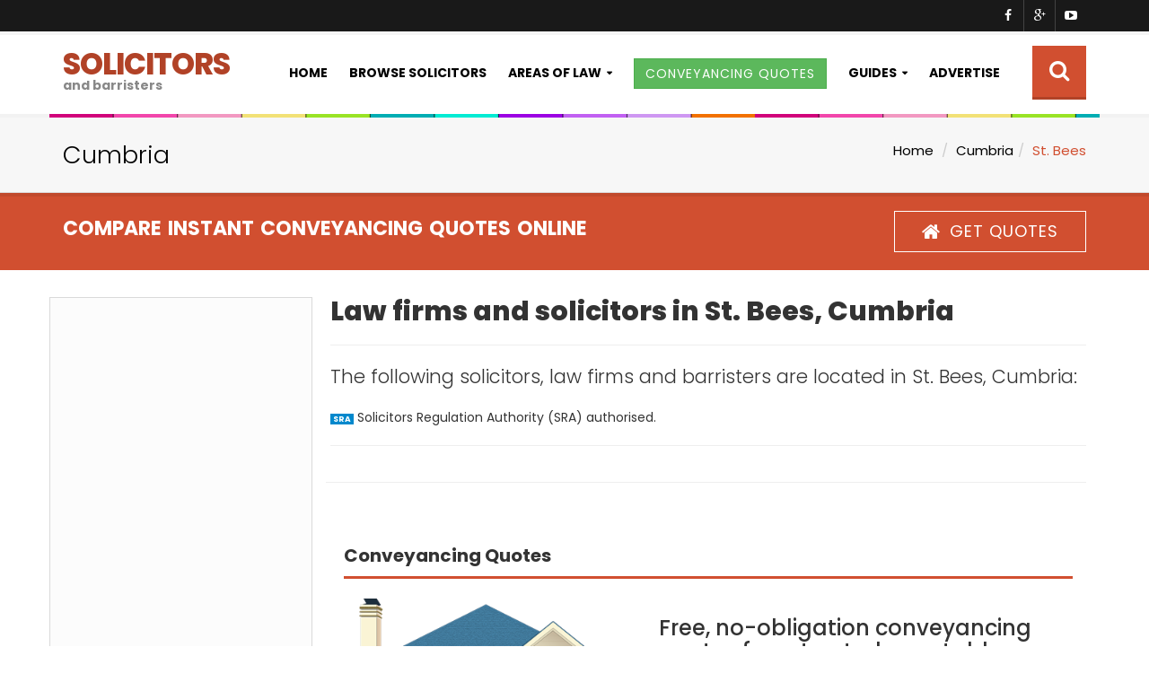

--- FILE ---
content_type: text/html
request_url: https://www.solicitors-barristers.co.uk/cumbria/st.-bees/
body_size: 7037
content:


<!DOCTYPE html>
<html lang="en">

<head>
  <meta charset="utf-8">
  <meta http-equiv="X-UA-Compatible" content="IE=edge">
  <meta name="viewport" content="width=device-width, initial-scale=1">
  <title>Lawyers, Solicitors and Barristers in St. Bees, Cumbria</title>
  <meta name="description" content="Find and instruct a solicitor, barrister or law firm in St. Bees, Cumbria" />
  <meta name="author" content="CliqTo Ltd"/>
  <link rel="icon" href="/favicon.ico">
  <script src="/assets/js/page/carousel-preload.js"></script>

  <!--[if IE 8]><html class="ie8"><![endif]-->
  <!-- Bootstrap -->
  <link href="/css/bootstrap.min.css" rel="stylesheet">
  <!-- Fonts -->
  
  <link rel="preconnect" href="https://fonts.googleapis.com">
  <link rel="preconnect" href="https://fonts.gstatic.com" crossorigin>
  <link href="https://fonts.googleapis.com/css2?family=Poppins:wght@300;400;500;600;700;800;900&display=swap" rel="stylesheet">

  <link href="https://netdna.bootstrapcdn.com/font-awesome/4.2.0/css/font-awesome.min.css" rel="stylesheet">
  <!-- Plugins -->
  <link rel="stylesheet" type="text/css" href="/assets/css/magnific-popup.css">
  <link rel="stylesheet" type="text/css" href="/assets/css/owl.carousel.css">
  <link rel="stylesheet" type="text/css" href="/assets/css/owl.theme.css">
  <!-- Theme -->
  <link rel="stylesheet" type="text/css" href="/assets/css/carousel-animate.css">
  <link rel="stylesheet" type="text/css" href="/assets/css/theme2.css">

  <!-- HTML5 Shim and Respond.js IE8 support of HTML5 elements and media queries -->
  <!-- WARNING: Respond.js doesn't work if you view the page via file:// -->
  <!--[if lt IE 9]>
      <script src="https://oss.maxcdn.com/html5shiv/3.7.2/html5shiv.min.js"></script>
      <script src="https://oss.maxcdn.com/libs/respond.js/1.4.2/respond.min.js"></script>
  <![endif]-->
  
  <meta name="google-site-verification" content="ECRtz7F2jOvKG8yQmHl8WmZE9bhUI7cgj1bCWWJ5iW8" />
  <meta name="facebook-domain-verification" content="gouiqav1kp9lnbktwe8xnabmbarti8" />
  
  
	
	
	

</head>

 <script async src="//pagead2.googlesyndication.com/pagead/js/adsbygoogle.js"></script>
	<script>
	  (adsbygoogle = window.adsbygoogle || []).push({
		google_ad_client: "ca-pub-8552094581355614",
		enable_page_level_ads: true
	  });
	</script>
	
	<!-- Facebook Pixel Code -->
	<script>
	  !function(f,b,e,v,n,t,s)
	  {if(f.fbq)return;n=f.fbq=function(){n.callMethod?
	  n.callMethod.apply(n,arguments):n.queue.push(arguments)};
	  if(!f._fbq)f._fbq=n;n.push=n;n.loaded=!0;n.version='2.0';
	  n.queue=[];t=b.createElement(e);t.async=!0;
	  t.src=v;s=b.getElementsByTagName(e)[0];
	  s.parentNode.insertBefore(t,s)}(window, document,'script',
	  'https://connect.facebook.net/en_US/fbevents.js');
	  fbq('init', '104772109933597');
	  fbq('track', 'PageView');
	</script>
	<noscript><img height="1" width="1" style="display:none"
	  src="https://www.facebook.com/tr?id=104772109933597&ev=PageView&noscript=1"
	/></noscript>
	<!-- End Facebook Pixel Code -->
	
	

<body class="body-nav-fixed-menu-top">
  <div class="wrapper-body">

    <!-- NAVBAR -->
    <!--===============================================================-->
    <div id="header">
      <nav id="nav" class="navbar navbar-default navbar-fixed-top">
        <div class="menu-top menu-top-inverse">
          <div class="container">
            <div class="row">
              <div class="col-sm-5 hidden-xs">
                
              </div>
              <div class="col-sm-7 col-xs-12">
                
                <div class="list-inline social-icons-menu-top pull-right">
                  <a href="https://www.facebook.com/solicitorsbarristers" class="social-hover-v1 a-facebook"></a>
                  <a href="https://twitter.com/Solicitors_Bar" class="social-hover-v1 a-google"></a>
                  <a href="http://youtube.com/" class="social-hover-v1 a-youtube"></a>
                </div>
              </div>
            </div>
          </div>
        </div>

        <div class="container">
          <div class="navbar-header">
            <button type="button" class="navbar-toggle collapsed" data-toggle="collapse" data-target="#navbar" aria-expanded="false" aria-controls="navbar">
              <span class="sr-only">Toggle navigation</span>
              <span class="icon-bar"></span>
              <span class="icon-bar"></span>
              <span class="icon-bar"></span>
            </button>
            <a class="navbar-brand" href="/">SOLICITORS<b>and barristers</b></a>

          </div>

          <div id="navbar" class="navbar-collapse collapse">

            <ul class="nav navbar-nav navbar-right">
              <li><a href="/">Home</a></li>
              <li><a href="/browse/">Browse Solicitors</a></li>

              <li class="li-mega-menu dropdown">
                <a href="/definitions/" class="dropdown-toggle" data-toggle="dropdown" role="button" aria-expanded="false">Areas of Law</a>
                <div class="wrapper-mega-menu v1" role="menu">
                  <div class="mega-menu">
                    <div class="container">
                      <div class="wrapper-row wrapper-row-features">
                        <div class="row">
                          <div class="col-sm-6 col-md-3">
                            <ul class="list-unstyled">
								<li><a href="/definitions/adjudication/">Adjudication</a></li>
								<li><a href="/definitions/arbitration/">Arbitration</a></li>
								<li><a href="/definitions/banking-law/">Banking Law</a></li>
								<li><a href="/definitions/civil-liberties/">Civil Liberties/Human Rights</a></li>
								<li><a href="/definitions/clinical-negligence/">Clinical Negligence</a></li>
                            </ul>
                          </div>
                          <div class="col-sm-6 col-md-3">
                            <ul class="list-unstyled">
								<li><a href="/definitions/commercial-litigation/">Commercial Litigation</a></li>
								<li><a href="/definitions/conveyancing/">Conveyancing</a></li>
								<li><a href="/definitions/corporate-finance/">Corporate Finance</a></li>
								<li><a href="/definitions/debt-recovery/">Debt Recovery</a></li>
								<li><a href="/definitions/defamation/">Defamation</a></li>
                            </ul>
                          </div>
                          <div class="col-sm-6 col-md-3">
                            <ul class="list-unstyled">
								<li><a href="/definitions/environmental-law/">Environmental Law</a></li>
								<li><a href="/definitions/insolvency-bankruptcy/">Insolvency/Bankruptcy</a></li>
								<li><a href="/definitions/intellectual-property/">Intellectual Property</a></li>
								<li><a href="/definitions/mediation/">Mediation</a></li>
								<li><a href="/definitions/mergers-acquisitions/">Mergers/Acquisitions</a></li>
                            </ul>
                          </div>
                          <div class="col-sm-6 col-md-3">
                            <ul class="list-unstyled">
								
								<li><a href="/definitions/occupational-disease/">Occupational Disease</a></li>
								<li><a href="/definitions/personal-injury/">Personal Injury</a></li>
								<li><a href="/definitions/professional-negligence/">Professional Negligence</a></li>
								<li><a href="/definitions/tax-law/">Tax Law</a></li>
								<li><a href="/definitions/wills-probate/">Wills & Probate</a></li>
                            </ul>
                          </div>
                        </div>
                      </div>
                    </div>
                  </div>
                </div>
              </li>

				<li><a href="/conveyancing-quotes/"><span class="btn btn-success">Conveyancing Quotes</span></a></li>

              <li class="li-mega-menu dropdown">
                <a href="/guides/" class="dropdown-toggle" data-toggle="dropdown" role="button" aria-expanded="false">Guides</a>
                <div class="wrapper-mega-menu v2 stop-prop" role="menu">
                  <div class="mega-menu">
                    <div class="container">
                      <div class="wrapper-row">
                        <div class="row">
                          
						  <div class="col-sm-4 col-md-3">
							<a href="/guides/solicitor/" class="img-wrapper">
							  <img class="img-responsive" src="/assets/images/law/solicitor.jpg" alt="What is a solicitor?">
							</a>
							<div class="text-center">
							  <h3 class="text-theme title-xs">What is a solicitor?</h3>
							  <p class="text-theme">What do solicitors do, and how can they help you when things go wrong?</p>
							</div>
                          </div>
						  
                          <div class="col-sm-4 col-md-3">
							<a href="/guides/barrister/" class="img-wrapper">
							  <img class="img-responsive" src="/assets/images/law/barrister.jpg" alt="What is a barrister?">
							</a>
							<div class="text-center">
							  <h3 class="text-theme title-xs">What is a barrister?</h3>
							  <p class="text-theme">Who are barristers, and how does their work differ from solicitors?</p>
							</div>
                          </div>
						  
						  <div class="col-sm-4 col-md-3">
							<a href="/organisations/" class="img-wrapper">
							  <img class="img-responsive" src="/assets/images/general/court.jpg" alt="Legal Organisations">
							</a>
							<div class="text-center">
							  <h3 class="text-theme title-xs">Legal Organisations</h3>
							  <p class="text-theme">A list of legal organisations related to solicitors and law.</p>
							</div>
                          </div>

                        </div>
                      </div>
                    </div>
                  </div>
                </div>
              </li>
			  
			  
              <li><a href="/advertise/">Advertise</a></li>


              <li class="li-search">
                <form class="nav-search" method="post" action="/search/">
                  <label for="focus-input"><i class="fa fa-search"></i></label>
                  <input id="focus-input" class="container" type="search" name="s" placeholder="To Search, Type and Hit Enter">
                </form>
              </li>

            </ul>
          </div><!--/.nav-collapse -->
        </div>
      </nav>
    </div>
    <!-- NAVBAR END -->
	




<!-- SECTION HEADING -->
<!--===============================================================-->
<div class="container" style="position:relative" id="rainbow"></div>

<div class="section-heading-page">
  <div class="container">
	<div class="row">
	  <div class="col-sm-6">
		
		<div class="heading-page text-center-xs">Cumbria</div>
		
	  </div>
	  <div class="col-sm-6">
		<ol class="breadcrumb text-right text-center-xs">
		  <li>
			<a href="/">Home</a>
		  </li>
		  <li><a href="/cumbria/" class="bread">Cumbria</a></li><li class="active">St. Bees</li>
		</ol>
	  </div>
	</div>
  </div>
</div>














<!-- GRIDS -->
    <!--===============================================================-->
    <div class="section section-xs section-both section-primary section-call-to" style="margin:-40px 0 30px 0">
      <div class="container">
        <div class="row text-center-xs">
          <div class="col-sm-8">
            <h3 class="title-md">Compare instant conveyancing quotes online</h3>
          </div>
          <div class="col-sm-4 text-right text-center-xs">
            <a class="btn btn-ghost-white btn-lg" href="/conveyancing-quotes/"><i class="fa fa-home"></i>GET QUOTES</a>
          </div>
        </div>
      </div>
    </div>
	<div class="container">
      <div class="row">
        <!-- GRID SIDEBAR -->
        <!--===============================================================-->
        <div class="col-sm-3 grid-sidebar">
          
<script async src="//pagead2.googlesyndication.com/pagead/js/adsbygoogle.js"></script>
<!-- SolBar Responsive -->
<ins class="adsbygoogle"
     style="display:block"
     data-ad-client="ca-pub-8552094581355614"
     data-ad-slot="4062405157"
     data-ad-format="auto"></ins>
<script>
(adsbygoogle = window.adsbygoogle || []).push({});
</script>

        </div>
        <!-- GRID SIDEBAR END -->
        <!--===============================================================-->

        <!-- GRID POSTS -->
        <!--===============================================================-->
        <div class="col-sm-9 grid-posts">
          <!-- POST ITEM 1 -->
          <div class="row">
            <div class="col-sm-12" style="padding-left:20px">

                  <h1 class="title-lg text-theme">Law firms and solicitors in St. Bees, Cumbria</h1><hr>
					  <p class="lead">The following solicitors, law firms and barristers are located in St. Bees, Cumbria:</p>
					  <p><span class="sra" style="margin-left:0">SRA</span> Solicitors Regulation Authority (SRA) authorised.</p>
					<hr>

						
						
					
						



            </div>
          </div>

<hr>
<div class="col-sm-12" style="padding-left:20px;margin-top:50px">
<h3 class="title-sm hr-full">Conveyancing Quotes</h3><br>
<div class="row">
<div class="col-md-5 col-xs-12">
<a href="/conveyancing-quotes/"><img src="/assets/images/property-uk.png?w=400" alt="Conveyancing Quotes" class="img-responsive"></a>
</div>
<div class="col-md-7 col-xs-12">

<h3>Free, no-obligation conveyancing quotes from trusted, reputable experts.</h3>
<p><b>Make your house move stress free, and kind to your wallet too.</b></p>
<p>We know how difficult it is to put your trust in a solicitor to take care of your conveyancing needs. It's a minefield!</p>
<p>No matter whether you're buying, selling or remortgaging your property, you can be sure that we only work with reputable conveyancing experts that provide exceptional service and value for money.</p>
<p><br><a href="/conveyancing-quotes/" class="btn btn-lg btn-primary"><b>Free Conveyancing Quote</b></a></p>

</div>
</div>
</div>


        </div>
        <!-- GRID POSTS END -->
        <!--===============================================================-->
      </div>
    </div>
	
	
<br><br>

    <div class="container">
      <div class="row">
        <div class="col-md-12">
          <hr>
<script async src="//pagead2.googlesyndication.com/pagead/js/adsbygoogle.js"></script>
<!-- SolBar Responsive -->
<ins class="adsbygoogle"
     style="display:block"
     data-ad-client="ca-pub-8552094581355614"
     data-ad-slot="4062405157"
     data-ad-format="auto"></ins>
<script>
(adsbygoogle = window.adsbygoogle || []).push({});
</script>
<hr>
        </div>
      </div>
    </div>
    
    <!-- SECTION FOOTER -->
    <!--===============================================================-->
    <div class="section footer">
      <div class="container">
        <div class="row">
          <div class="col-sm-3 col-xs-12">
            <div class="logo-footer-sm">
              <a class="navbar-brand" href="/">SOLICITORS<b>and barristers</b></a>
            </div>
			<div></div>
            <p class="text-theme">Solicitors Barristers lists law firms, solicitors and barristers in England, Scotland and Wales, giving you a useful resource for finding law firms, legal experts and courts near you.</p>
			<p style="line-height:14px;color:#ddd"><br><small>Please note that law firms listed may not be valid members of the SRA (Solicitors Regulation Authority), and you should always check before instructing a solicitor.</small></p>
			<br>
            <div class="text-theme">
              <ul class="list-inline">
                <li><a href="https://www.facebook.com/solicitorsbarristers"><i class="fa fa-facebook fa-round"></i></a></li>
                <li><a href="https://twitter.com/Solicitors_Bar"><i class="fa fa-twitter fa-round"></i></a></li>
              </ul>
            </div>
          </div>
          <div class="col-sm-4 col-sm-offset-1 col-xs-6">
            <h3 class="text-theme title-sm hr-left">Pages</h3><br>
			<div class="cols2">
            <ul class="list-unstyled text-theme">
				<li><a href="/">Solicitors</a></li>
				<li><a href="/browse/">Browse Law Firms</a></li>
				<li><a href="/ask-a-lawyer/">Ask a Solicitor</a></li>
				<li><a href="/conveyancing-quotes/">Conveyancing Quotes</a></li>
				<li><a href="/privacy/">Privacy Policy</a></li>
				<li><a href="/about/">About Us</a></li>
				<li><a href="/terms/">Terms and Conditions</a></li>
				<li><a href="/sitemap/">Sitemap</a></li>
				<li><a href="/advertise/">Advertise</a></li>
				<li><a href="/contact/">Contact Us</a></li>
            </ul>
			</div>
          </div>
          <div class="col-sm-4 col-xs-12">
            <h3 class="text-theme title-sm hr-left">Subscribe To Our Newsletter</h3>
            <div class="input-group text-theme" id="newsletterform">
              <input type="text" class="form-control input-lg" placeholder="E-mail" id="newsletteremail">
              <span class="input-group-btn">
                <button type="button" class="btn btn-primary input-lg btn-z-index btn-newsletter"><i class="fa fa-paper-plane"></i>Subscribe</button>
              </span>
            </div>
          </div>
        </div>
      </div>
    </div>
    <!--SECTION FOOTER BOTTOM -->
    <!--===============================================================-->
    <div class="section footer-bottom">
      <div class="container">
        <div class="row">
          <div class="col-sm-12 text-center col-footer-bottom">
            <a id="scroll-top" href="#"><i class="fa fa-angle-up fa-2x"></i></a>
            <p class="copyright">&copy; 2026, CliqTo Ltd.  All rights reserved. Registered in England company number 7575287.  67 Burton Bank Lane, Stafford, England, ST17 9JJ.</p>
			
          </div>
        </div>
      </div>
    </div>
  </div>
  <!-- jQuery (necessary for Bootstrap's JavaScript plugins) -->
  <script src="https://ajax.googleapis.com/ajax/libs/jquery/1.11.3/jquery.min.js"></script>
  
  <script>
  $(function() { 
  
	$(document).on("click", ".btn-clearsearch",function(e) {
		e.preventDefault();
		$("#q").val("");
	});
	
	

	});
  </script>
  
  <script src="/assets/js/page/page.navbar-fixed-shrinked.js"></script>
  <!-- Include all compiled plugins (below), or include individual files as needed -->
  <script src="/js/bootstrap.min.js"></script>
  <script>
  $(".legal-doc").click(function(){
      var lastClass = $(this).attr('class').split(' ').pop();
      console.log(lastClass);
      $.get("/dev/docu.asp?p="+lastClass,function(data,status){
         var u="http://www.lawdepot.co.uk"+data;
         window.open(u, '_blank');
      });
  });
  </script>
  <script type="text/javascript" src="https://maps.google.com/maps/api/js"></script>
  
  <script src="/assets/js/custom.js"></script>
  <script src="/assets/js/page/theme.js"></script>
  


	
<script>
  (function(i,s,o,g,r,a,m){i['GoogleAnalyticsObject']=r;i[r]=i[r]||function(){
  (i[r].q=i[r].q||[]).push(arguments)},i[r].l=1*new Date();a=s.createElement(o),
  m=s.getElementsByTagName(o)[0];a.async=1;a.src=g;m.parentNode.insertBefore(a,m)
  })(window,document,'script','//www.google-analytics.com/analytics.js','ga');

  ga('create', 'UA-48226091-1', 'solicitors-barristers.co.uk');
  ga('send', 'pageview');

</script>




<div class="cq"></div>
<script>
$.get("/cq.asp",function(data,status){
    $(".cq").html(data);
	setTimeout(function(){$(".cq").fadeIn()}, 3000);
});
</script>

<script>
$(document).ready(function() {
     function runIt() {           
       var ei = $('.ei .btn');
       ei.animate({opacity:'1'}, 2000);
       ei.animate({opacity:'0.2'}, 1000, runIt);
    }
    runIt();
});
</script>
<div class="ei">
	<i class="fa fa-times"></i>
	<span class='btn btn-lg btn-primary'><b>COMPARE QUOTES</b></span>
</div>




</body>

</html>





--- FILE ---
content_type: text/html; charset=utf-8
request_url: https://www.google.com/recaptcha/api2/aframe
body_size: 268
content:
<!DOCTYPE HTML><html><head><meta http-equiv="content-type" content="text/html; charset=UTF-8"></head><body><script nonce="V9Wgp79r-MSJUOViJ1zPCg">/** Anti-fraud and anti-abuse applications only. See google.com/recaptcha */ try{var clients={'sodar':'https://pagead2.googlesyndication.com/pagead/sodar?'};window.addEventListener("message",function(a){try{if(a.source===window.parent){var b=JSON.parse(a.data);var c=clients[b['id']];if(c){var d=document.createElement('img');d.src=c+b['params']+'&rc='+(localStorage.getItem("rc::a")?sessionStorage.getItem("rc::b"):"");window.document.body.appendChild(d);sessionStorage.setItem("rc::e",parseInt(sessionStorage.getItem("rc::e")||0)+1);localStorage.setItem("rc::h",'1768820103512');}}}catch(b){}});window.parent.postMessage("_grecaptcha_ready", "*");}catch(b){}</script></body></html>